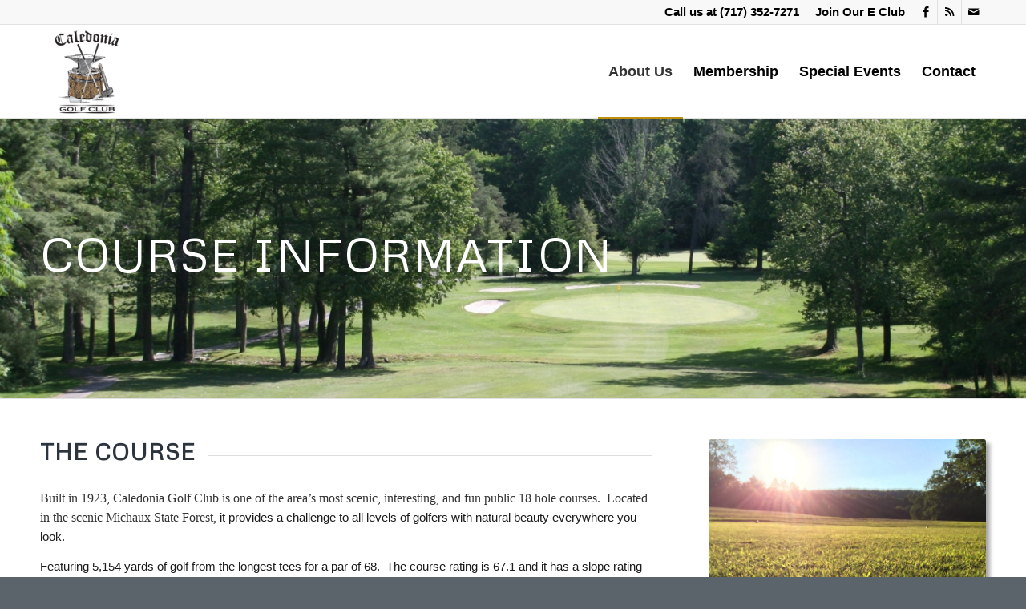

--- FILE ---
content_type: text/html; charset=UTF-8
request_url: https://caledoniagolfclub.com/golf-course/
body_size: 14423
content:
<!DOCTYPE html>
<html lang="en-US" class="html_stretched responsive av-preloader-disabled  html_header_top html_logo_left html_main_nav_header html_menu_right html_large html_header_sticky html_header_shrinking html_header_topbar_active html_mobile_menu_tablet html_header_searchicon_disabled html_content_align_center html_header_unstick_top_disabled html_header_stretch_disabled html_elegant-blog html_av-submenu-hidden html_av-submenu-display-click html_av-overlay-side html_av-overlay-side-classic html_av-submenu-noclone html_entry_id_4251 av-cookies-no-cookie-consent av-no-preview av-default-lightbox html_text_menu_active av-mobile-menu-switch-default">
<head>
<meta charset="UTF-8" />
<meta name="robots" content="index, follow" />


<!-- mobile setting -->
<meta name="viewport" content="width=device-width, initial-scale=1">

<!-- Scripts/CSS and wp_head hook -->
<title>Golf Course &#8211; Caledonia Golf Club</title>
<meta name='robots' content='max-image-preview:large' />
<link rel="alternate" type="application/rss+xml" title="Caledonia Golf Club &raquo; Feed" href="https://caledoniagolfclub.com/feed/" />
<link rel="alternate" type="application/rss+xml" title="Caledonia Golf Club &raquo; Comments Feed" href="https://caledoniagolfclub.com/comments/feed/" />
<link rel="alternate" type="text/calendar" title="Caledonia Golf Club &raquo; iCal Feed" href="https://caledoniagolfclub.com/events/?ical=1" />
<link rel="alternate" title="oEmbed (JSON)" type="application/json+oembed" href="https://caledoniagolfclub.com/wp-json/oembed/1.0/embed?url=https%3A%2F%2Fcaledoniagolfclub.com%2Fgolf-course%2F" />
<link rel="alternate" title="oEmbed (XML)" type="text/xml+oembed" href="https://caledoniagolfclub.com/wp-json/oembed/1.0/embed?url=https%3A%2F%2Fcaledoniagolfclub.com%2Fgolf-course%2F&#038;format=xml" />
		<!-- This site uses the Google Analytics by ExactMetrics plugin v8.11.1 - Using Analytics tracking - https://www.exactmetrics.com/ -->
		<!-- Note: ExactMetrics is not currently configured on this site. The site owner needs to authenticate with Google Analytics in the ExactMetrics settings panel. -->
					<!-- No tracking code set -->
				<!-- / Google Analytics by ExactMetrics -->
		
<!-- google webfont font replacement -->

			<script type='text/javascript'>

				(function() {

					/*	check if webfonts are disabled by user setting via cookie - or user must opt in.	*/
					var html = document.getElementsByTagName('html')[0];
					var cookie_check = html.className.indexOf('av-cookies-needs-opt-in') >= 0 || html.className.indexOf('av-cookies-can-opt-out') >= 0;
					var allow_continue = true;
					var silent_accept_cookie = html.className.indexOf('av-cookies-user-silent-accept') >= 0;

					if( cookie_check && ! silent_accept_cookie )
					{
						if( ! document.cookie.match(/aviaCookieConsent/) || html.className.indexOf('av-cookies-session-refused') >= 0 )
						{
							allow_continue = false;
						}
						else
						{
							if( ! document.cookie.match(/aviaPrivacyRefuseCookiesHideBar/) )
							{
								allow_continue = false;
							}
							else if( ! document.cookie.match(/aviaPrivacyEssentialCookiesEnabled/) )
							{
								allow_continue = false;
							}
							else if( document.cookie.match(/aviaPrivacyGoogleWebfontsDisabled/) )
							{
								allow_continue = false;
							}
						}
					}

					if( allow_continue )
					{
						var f = document.createElement('link');

						f.type 	= 'text/css';
						f.rel 	= 'stylesheet';
						f.href 	= 'https://fonts.googleapis.com/css?family=Metrophobic&display=auto';
						f.id 	= 'avia-google-webfont';

						document.getElementsByTagName('head')[0].appendChild(f);
					}
				})();

			</script>
			<style id='wp-img-auto-sizes-contain-inline-css' type='text/css'>
img:is([sizes=auto i],[sizes^="auto," i]){contain-intrinsic-size:3000px 1500px}
/*# sourceURL=wp-img-auto-sizes-contain-inline-css */
</style>
<link rel='stylesheet' id='avia-grid-css' href='https://caledoniagolfclub.com/wp-content/themes/enfold/css/grid.css?ver=7.1.3' type='text/css' media='all' />
<link rel='stylesheet' id='avia-base-css' href='https://caledoniagolfclub.com/wp-content/themes/enfold/css/base.css?ver=7.1.3' type='text/css' media='all' />
<link rel='stylesheet' id='avia-layout-css' href='https://caledoniagolfclub.com/wp-content/themes/enfold/css/layout.css?ver=7.1.3' type='text/css' media='all' />
<link rel='stylesheet' id='avia-module-audioplayer-css' href='https://caledoniagolfclub.com/wp-content/themes/enfold/config-templatebuilder/avia-shortcodes/audio-player/audio-player.css?ver=7.1.3' type='text/css' media='all' />
<link rel='stylesheet' id='avia-module-blog-css' href='https://caledoniagolfclub.com/wp-content/themes/enfold/config-templatebuilder/avia-shortcodes/blog/blog.css?ver=7.1.3' type='text/css' media='all' />
<link rel='stylesheet' id='avia-module-postslider-css' href='https://caledoniagolfclub.com/wp-content/themes/enfold/config-templatebuilder/avia-shortcodes/postslider/postslider.css?ver=7.1.3' type='text/css' media='all' />
<link rel='stylesheet' id='avia-module-button-css' href='https://caledoniagolfclub.com/wp-content/themes/enfold/config-templatebuilder/avia-shortcodes/buttons/buttons.css?ver=7.1.3' type='text/css' media='all' />
<link rel='stylesheet' id='avia-module-buttonrow-css' href='https://caledoniagolfclub.com/wp-content/themes/enfold/config-templatebuilder/avia-shortcodes/buttonrow/buttonrow.css?ver=7.1.3' type='text/css' media='all' />
<link rel='stylesheet' id='avia-module-button-fullwidth-css' href='https://caledoniagolfclub.com/wp-content/themes/enfold/config-templatebuilder/avia-shortcodes/buttons_fullwidth/buttons_fullwidth.css?ver=7.1.3' type='text/css' media='all' />
<link rel='stylesheet' id='avia-module-catalogue-css' href='https://caledoniagolfclub.com/wp-content/themes/enfold/config-templatebuilder/avia-shortcodes/catalogue/catalogue.css?ver=7.1.3' type='text/css' media='all' />
<link rel='stylesheet' id='avia-module-comments-css' href='https://caledoniagolfclub.com/wp-content/themes/enfold/config-templatebuilder/avia-shortcodes/comments/comments.css?ver=7.1.3' type='text/css' media='all' />
<link rel='stylesheet' id='avia-module-contact-css' href='https://caledoniagolfclub.com/wp-content/themes/enfold/config-templatebuilder/avia-shortcodes/contact/contact.css?ver=7.1.3' type='text/css' media='all' />
<link rel='stylesheet' id='avia-module-slideshow-css' href='https://caledoniagolfclub.com/wp-content/themes/enfold/config-templatebuilder/avia-shortcodes/slideshow/slideshow.css?ver=7.1.3' type='text/css' media='all' />
<link rel='stylesheet' id='avia-module-slideshow-contentpartner-css' href='https://caledoniagolfclub.com/wp-content/themes/enfold/config-templatebuilder/avia-shortcodes/contentslider/contentslider.css?ver=7.1.3' type='text/css' media='all' />
<link rel='stylesheet' id='avia-module-countdown-css' href='https://caledoniagolfclub.com/wp-content/themes/enfold/config-templatebuilder/avia-shortcodes/countdown/countdown.css?ver=7.1.3' type='text/css' media='all' />
<link rel='stylesheet' id='avia-module-dynamic-field-css' href='https://caledoniagolfclub.com/wp-content/themes/enfold/config-templatebuilder/avia-shortcodes/dynamic_field/dynamic_field.css?ver=7.1.3' type='text/css' media='all' />
<link rel='stylesheet' id='avia-module-events-upcoming-css' href='https://caledoniagolfclub.com/wp-content/themes/enfold/config-templatebuilder/avia-shortcodes/events_upcoming/events_upcoming.css?ver=7.1.3' type='text/css' media='all' />
<link rel='stylesheet' id='avia-module-gallery-css' href='https://caledoniagolfclub.com/wp-content/themes/enfold/config-templatebuilder/avia-shortcodes/gallery/gallery.css?ver=7.1.3' type='text/css' media='all' />
<link rel='stylesheet' id='avia-module-gallery-hor-css' href='https://caledoniagolfclub.com/wp-content/themes/enfold/config-templatebuilder/avia-shortcodes/gallery_horizontal/gallery_horizontal.css?ver=7.1.3' type='text/css' media='all' />
<link rel='stylesheet' id='avia-module-maps-css' href='https://caledoniagolfclub.com/wp-content/themes/enfold/config-templatebuilder/avia-shortcodes/google_maps/google_maps.css?ver=7.1.3' type='text/css' media='all' />
<link rel='stylesheet' id='avia-module-gridrow-css' href='https://caledoniagolfclub.com/wp-content/themes/enfold/config-templatebuilder/avia-shortcodes/grid_row/grid_row.css?ver=7.1.3' type='text/css' media='all' />
<link rel='stylesheet' id='avia-module-heading-css' href='https://caledoniagolfclub.com/wp-content/themes/enfold/config-templatebuilder/avia-shortcodes/heading/heading.css?ver=7.1.3' type='text/css' media='all' />
<link rel='stylesheet' id='avia-module-rotator-css' href='https://caledoniagolfclub.com/wp-content/themes/enfold/config-templatebuilder/avia-shortcodes/headline_rotator/headline_rotator.css?ver=7.1.3' type='text/css' media='all' />
<link rel='stylesheet' id='avia-module-hr-css' href='https://caledoniagolfclub.com/wp-content/themes/enfold/config-templatebuilder/avia-shortcodes/hr/hr.css?ver=7.1.3' type='text/css' media='all' />
<link rel='stylesheet' id='avia-module-icon-css' href='https://caledoniagolfclub.com/wp-content/themes/enfold/config-templatebuilder/avia-shortcodes/icon/icon.css?ver=7.1.3' type='text/css' media='all' />
<link rel='stylesheet' id='avia-module-icon-circles-css' href='https://caledoniagolfclub.com/wp-content/themes/enfold/config-templatebuilder/avia-shortcodes/icon_circles/icon_circles.css?ver=7.1.3' type='text/css' media='all' />
<link rel='stylesheet' id='avia-module-iconbox-css' href='https://caledoniagolfclub.com/wp-content/themes/enfold/config-templatebuilder/avia-shortcodes/iconbox/iconbox.css?ver=7.1.3' type='text/css' media='all' />
<link rel='stylesheet' id='avia-module-icongrid-css' href='https://caledoniagolfclub.com/wp-content/themes/enfold/config-templatebuilder/avia-shortcodes/icongrid/icongrid.css?ver=7.1.3' type='text/css' media='all' />
<link rel='stylesheet' id='avia-module-iconlist-css' href='https://caledoniagolfclub.com/wp-content/themes/enfold/config-templatebuilder/avia-shortcodes/iconlist/iconlist.css?ver=7.1.3' type='text/css' media='all' />
<link rel='stylesheet' id='avia-module-image-css' href='https://caledoniagolfclub.com/wp-content/themes/enfold/config-templatebuilder/avia-shortcodes/image/image.css?ver=7.1.3' type='text/css' media='all' />
<link rel='stylesheet' id='avia-module-image-diff-css' href='https://caledoniagolfclub.com/wp-content/themes/enfold/config-templatebuilder/avia-shortcodes/image_diff/image_diff.css?ver=7.1.3' type='text/css' media='all' />
<link rel='stylesheet' id='avia-module-hotspot-css' href='https://caledoniagolfclub.com/wp-content/themes/enfold/config-templatebuilder/avia-shortcodes/image_hotspots/image_hotspots.css?ver=7.1.3' type='text/css' media='all' />
<link rel='stylesheet' id='avia-module-sc-lottie-animation-css' href='https://caledoniagolfclub.com/wp-content/themes/enfold/config-templatebuilder/avia-shortcodes/lottie_animation/lottie_animation.css?ver=7.1.3' type='text/css' media='all' />
<link rel='stylesheet' id='avia-module-magazine-css' href='https://caledoniagolfclub.com/wp-content/themes/enfold/config-templatebuilder/avia-shortcodes/magazine/magazine.css?ver=7.1.3' type='text/css' media='all' />
<link rel='stylesheet' id='avia-module-masonry-css' href='https://caledoniagolfclub.com/wp-content/themes/enfold/config-templatebuilder/avia-shortcodes/masonry_entries/masonry_entries.css?ver=7.1.3' type='text/css' media='all' />
<link rel='stylesheet' id='avia-siteloader-css' href='https://caledoniagolfclub.com/wp-content/themes/enfold/css/avia-snippet-site-preloader.css?ver=7.1.3' type='text/css' media='all' />
<link rel='stylesheet' id='avia-module-menu-css' href='https://caledoniagolfclub.com/wp-content/themes/enfold/config-templatebuilder/avia-shortcodes/menu/menu.css?ver=7.1.3' type='text/css' media='all' />
<link rel='stylesheet' id='avia-module-notification-css' href='https://caledoniagolfclub.com/wp-content/themes/enfold/config-templatebuilder/avia-shortcodes/notification/notification.css?ver=7.1.3' type='text/css' media='all' />
<link rel='stylesheet' id='avia-module-numbers-css' href='https://caledoniagolfclub.com/wp-content/themes/enfold/config-templatebuilder/avia-shortcodes/numbers/numbers.css?ver=7.1.3' type='text/css' media='all' />
<link rel='stylesheet' id='avia-module-portfolio-css' href='https://caledoniagolfclub.com/wp-content/themes/enfold/config-templatebuilder/avia-shortcodes/portfolio/portfolio.css?ver=7.1.3' type='text/css' media='all' />
<link rel='stylesheet' id='avia-module-post-metadata-css' href='https://caledoniagolfclub.com/wp-content/themes/enfold/config-templatebuilder/avia-shortcodes/post_metadata/post_metadata.css?ver=7.1.3' type='text/css' media='all' />
<link rel='stylesheet' id='avia-module-progress-bar-css' href='https://caledoniagolfclub.com/wp-content/themes/enfold/config-templatebuilder/avia-shortcodes/progressbar/progressbar.css?ver=7.1.3' type='text/css' media='all' />
<link rel='stylesheet' id='avia-module-promobox-css' href='https://caledoniagolfclub.com/wp-content/themes/enfold/config-templatebuilder/avia-shortcodes/promobox/promobox.css?ver=7.1.3' type='text/css' media='all' />
<link rel='stylesheet' id='avia-sc-search-css' href='https://caledoniagolfclub.com/wp-content/themes/enfold/config-templatebuilder/avia-shortcodes/search/search.css?ver=7.1.3' type='text/css' media='all' />
<link rel='stylesheet' id='avia-module-slideshow-accordion-css' href='https://caledoniagolfclub.com/wp-content/themes/enfold/config-templatebuilder/avia-shortcodes/slideshow_accordion/slideshow_accordion.css?ver=7.1.3' type='text/css' media='all' />
<link rel='stylesheet' id='avia-module-slideshow-feature-image-css' href='https://caledoniagolfclub.com/wp-content/themes/enfold/config-templatebuilder/avia-shortcodes/slideshow_feature_image/slideshow_feature_image.css?ver=7.1.3' type='text/css' media='all' />
<link rel='stylesheet' id='avia-module-slideshow-fullsize-css' href='https://caledoniagolfclub.com/wp-content/themes/enfold/config-templatebuilder/avia-shortcodes/slideshow_fullsize/slideshow_fullsize.css?ver=7.1.3' type='text/css' media='all' />
<link rel='stylesheet' id='avia-module-slideshow-fullscreen-css' href='https://caledoniagolfclub.com/wp-content/themes/enfold/config-templatebuilder/avia-shortcodes/slideshow_fullscreen/slideshow_fullscreen.css?ver=7.1.3' type='text/css' media='all' />
<link rel='stylesheet' id='avia-module-social-css' href='https://caledoniagolfclub.com/wp-content/themes/enfold/config-templatebuilder/avia-shortcodes/social_share/social_share.css?ver=7.1.3' type='text/css' media='all' />
<link rel='stylesheet' id='avia-module-tabsection-css' href='https://caledoniagolfclub.com/wp-content/themes/enfold/config-templatebuilder/avia-shortcodes/tab_section/tab_section.css?ver=7.1.3' type='text/css' media='all' />
<link rel='stylesheet' id='avia-module-table-css' href='https://caledoniagolfclub.com/wp-content/themes/enfold/config-templatebuilder/avia-shortcodes/table/table.css?ver=7.1.3' type='text/css' media='all' />
<link rel='stylesheet' id='avia-module-tabs-css' href='https://caledoniagolfclub.com/wp-content/themes/enfold/config-templatebuilder/avia-shortcodes/tabs/tabs.css?ver=7.1.3' type='text/css' media='all' />
<link rel='stylesheet' id='avia-module-team-css' href='https://caledoniagolfclub.com/wp-content/themes/enfold/config-templatebuilder/avia-shortcodes/team/team.css?ver=7.1.3' type='text/css' media='all' />
<link rel='stylesheet' id='avia-module-testimonials-css' href='https://caledoniagolfclub.com/wp-content/themes/enfold/config-templatebuilder/avia-shortcodes/testimonials/testimonials.css?ver=7.1.3' type='text/css' media='all' />
<link rel='stylesheet' id='avia-module-timeline-css' href='https://caledoniagolfclub.com/wp-content/themes/enfold/config-templatebuilder/avia-shortcodes/timeline/timeline.css?ver=7.1.3' type='text/css' media='all' />
<link rel='stylesheet' id='avia-module-toggles-css' href='https://caledoniagolfclub.com/wp-content/themes/enfold/config-templatebuilder/avia-shortcodes/toggles/toggles.css?ver=7.1.3' type='text/css' media='all' />
<link rel='stylesheet' id='avia-module-video-css' href='https://caledoniagolfclub.com/wp-content/themes/enfold/config-templatebuilder/avia-shortcodes/video/video.css?ver=7.1.3' type='text/css' media='all' />
<style id='wp-emoji-styles-inline-css' type='text/css'>

	img.wp-smiley, img.emoji {
		display: inline !important;
		border: none !important;
		box-shadow: none !important;
		height: 1em !important;
		width: 1em !important;
		margin: 0 0.07em !important;
		vertical-align: -0.1em !important;
		background: none !important;
		padding: 0 !important;
	}
/*# sourceURL=wp-emoji-styles-inline-css */
</style>
<link rel='stylesheet' id='wp-block-library-css' href='https://caledoniagolfclub.com/wp-includes/css/dist/block-library/style.min.css?ver=9be9d31b242b0c75d94db9e612817ac2' type='text/css' media='all' />
<style id='global-styles-inline-css' type='text/css'>
:root{--wp--preset--aspect-ratio--square: 1;--wp--preset--aspect-ratio--4-3: 4/3;--wp--preset--aspect-ratio--3-4: 3/4;--wp--preset--aspect-ratio--3-2: 3/2;--wp--preset--aspect-ratio--2-3: 2/3;--wp--preset--aspect-ratio--16-9: 16/9;--wp--preset--aspect-ratio--9-16: 9/16;--wp--preset--color--black: #000000;--wp--preset--color--cyan-bluish-gray: #abb8c3;--wp--preset--color--white: #ffffff;--wp--preset--color--pale-pink: #f78da7;--wp--preset--color--vivid-red: #cf2e2e;--wp--preset--color--luminous-vivid-orange: #ff6900;--wp--preset--color--luminous-vivid-amber: #fcb900;--wp--preset--color--light-green-cyan: #7bdcb5;--wp--preset--color--vivid-green-cyan: #00d084;--wp--preset--color--pale-cyan-blue: #8ed1fc;--wp--preset--color--vivid-cyan-blue: #0693e3;--wp--preset--color--vivid-purple: #9b51e0;--wp--preset--color--metallic-red: #b02b2c;--wp--preset--color--maximum-yellow-red: #edae44;--wp--preset--color--yellow-sun: #eeee22;--wp--preset--color--palm-leaf: #83a846;--wp--preset--color--aero: #7bb0e7;--wp--preset--color--old-lavender: #745f7e;--wp--preset--color--steel-teal: #5f8789;--wp--preset--color--raspberry-pink: #d65799;--wp--preset--color--medium-turquoise: #4ecac2;--wp--preset--gradient--vivid-cyan-blue-to-vivid-purple: linear-gradient(135deg,rgb(6,147,227) 0%,rgb(155,81,224) 100%);--wp--preset--gradient--light-green-cyan-to-vivid-green-cyan: linear-gradient(135deg,rgb(122,220,180) 0%,rgb(0,208,130) 100%);--wp--preset--gradient--luminous-vivid-amber-to-luminous-vivid-orange: linear-gradient(135deg,rgb(252,185,0) 0%,rgb(255,105,0) 100%);--wp--preset--gradient--luminous-vivid-orange-to-vivid-red: linear-gradient(135deg,rgb(255,105,0) 0%,rgb(207,46,46) 100%);--wp--preset--gradient--very-light-gray-to-cyan-bluish-gray: linear-gradient(135deg,rgb(238,238,238) 0%,rgb(169,184,195) 100%);--wp--preset--gradient--cool-to-warm-spectrum: linear-gradient(135deg,rgb(74,234,220) 0%,rgb(151,120,209) 20%,rgb(207,42,186) 40%,rgb(238,44,130) 60%,rgb(251,105,98) 80%,rgb(254,248,76) 100%);--wp--preset--gradient--blush-light-purple: linear-gradient(135deg,rgb(255,206,236) 0%,rgb(152,150,240) 100%);--wp--preset--gradient--blush-bordeaux: linear-gradient(135deg,rgb(254,205,165) 0%,rgb(254,45,45) 50%,rgb(107,0,62) 100%);--wp--preset--gradient--luminous-dusk: linear-gradient(135deg,rgb(255,203,112) 0%,rgb(199,81,192) 50%,rgb(65,88,208) 100%);--wp--preset--gradient--pale-ocean: linear-gradient(135deg,rgb(255,245,203) 0%,rgb(182,227,212) 50%,rgb(51,167,181) 100%);--wp--preset--gradient--electric-grass: linear-gradient(135deg,rgb(202,248,128) 0%,rgb(113,206,126) 100%);--wp--preset--gradient--midnight: linear-gradient(135deg,rgb(2,3,129) 0%,rgb(40,116,252) 100%);--wp--preset--font-size--small: 1rem;--wp--preset--font-size--medium: 1.125rem;--wp--preset--font-size--large: 1.75rem;--wp--preset--font-size--x-large: clamp(1.75rem, 3vw, 2.25rem);--wp--preset--spacing--20: 0.44rem;--wp--preset--spacing--30: 0.67rem;--wp--preset--spacing--40: 1rem;--wp--preset--spacing--50: 1.5rem;--wp--preset--spacing--60: 2.25rem;--wp--preset--spacing--70: 3.38rem;--wp--preset--spacing--80: 5.06rem;--wp--preset--shadow--natural: 6px 6px 9px rgba(0, 0, 0, 0.2);--wp--preset--shadow--deep: 12px 12px 50px rgba(0, 0, 0, 0.4);--wp--preset--shadow--sharp: 6px 6px 0px rgba(0, 0, 0, 0.2);--wp--preset--shadow--outlined: 6px 6px 0px -3px rgb(255, 255, 255), 6px 6px rgb(0, 0, 0);--wp--preset--shadow--crisp: 6px 6px 0px rgb(0, 0, 0);}:root { --wp--style--global--content-size: 800px;--wp--style--global--wide-size: 1130px; }:where(body) { margin: 0; }.wp-site-blocks > .alignleft { float: left; margin-right: 2em; }.wp-site-blocks > .alignright { float: right; margin-left: 2em; }.wp-site-blocks > .aligncenter { justify-content: center; margin-left: auto; margin-right: auto; }:where(.is-layout-flex){gap: 0.5em;}:where(.is-layout-grid){gap: 0.5em;}.is-layout-flow > .alignleft{float: left;margin-inline-start: 0;margin-inline-end: 2em;}.is-layout-flow > .alignright{float: right;margin-inline-start: 2em;margin-inline-end: 0;}.is-layout-flow > .aligncenter{margin-left: auto !important;margin-right: auto !important;}.is-layout-constrained > .alignleft{float: left;margin-inline-start: 0;margin-inline-end: 2em;}.is-layout-constrained > .alignright{float: right;margin-inline-start: 2em;margin-inline-end: 0;}.is-layout-constrained > .aligncenter{margin-left: auto !important;margin-right: auto !important;}.is-layout-constrained > :where(:not(.alignleft):not(.alignright):not(.alignfull)){max-width: var(--wp--style--global--content-size);margin-left: auto !important;margin-right: auto !important;}.is-layout-constrained > .alignwide{max-width: var(--wp--style--global--wide-size);}body .is-layout-flex{display: flex;}.is-layout-flex{flex-wrap: wrap;align-items: center;}.is-layout-flex > :is(*, div){margin: 0;}body .is-layout-grid{display: grid;}.is-layout-grid > :is(*, div){margin: 0;}body{padding-top: 0px;padding-right: 0px;padding-bottom: 0px;padding-left: 0px;}a:where(:not(.wp-element-button)){text-decoration: underline;}:root :where(.wp-element-button, .wp-block-button__link){background-color: #32373c;border-width: 0;color: #fff;font-family: inherit;font-size: inherit;font-style: inherit;font-weight: inherit;letter-spacing: inherit;line-height: inherit;padding-top: calc(0.667em + 2px);padding-right: calc(1.333em + 2px);padding-bottom: calc(0.667em + 2px);padding-left: calc(1.333em + 2px);text-decoration: none;text-transform: inherit;}.has-black-color{color: var(--wp--preset--color--black) !important;}.has-cyan-bluish-gray-color{color: var(--wp--preset--color--cyan-bluish-gray) !important;}.has-white-color{color: var(--wp--preset--color--white) !important;}.has-pale-pink-color{color: var(--wp--preset--color--pale-pink) !important;}.has-vivid-red-color{color: var(--wp--preset--color--vivid-red) !important;}.has-luminous-vivid-orange-color{color: var(--wp--preset--color--luminous-vivid-orange) !important;}.has-luminous-vivid-amber-color{color: var(--wp--preset--color--luminous-vivid-amber) !important;}.has-light-green-cyan-color{color: var(--wp--preset--color--light-green-cyan) !important;}.has-vivid-green-cyan-color{color: var(--wp--preset--color--vivid-green-cyan) !important;}.has-pale-cyan-blue-color{color: var(--wp--preset--color--pale-cyan-blue) !important;}.has-vivid-cyan-blue-color{color: var(--wp--preset--color--vivid-cyan-blue) !important;}.has-vivid-purple-color{color: var(--wp--preset--color--vivid-purple) !important;}.has-metallic-red-color{color: var(--wp--preset--color--metallic-red) !important;}.has-maximum-yellow-red-color{color: var(--wp--preset--color--maximum-yellow-red) !important;}.has-yellow-sun-color{color: var(--wp--preset--color--yellow-sun) !important;}.has-palm-leaf-color{color: var(--wp--preset--color--palm-leaf) !important;}.has-aero-color{color: var(--wp--preset--color--aero) !important;}.has-old-lavender-color{color: var(--wp--preset--color--old-lavender) !important;}.has-steel-teal-color{color: var(--wp--preset--color--steel-teal) !important;}.has-raspberry-pink-color{color: var(--wp--preset--color--raspberry-pink) !important;}.has-medium-turquoise-color{color: var(--wp--preset--color--medium-turquoise) !important;}.has-black-background-color{background-color: var(--wp--preset--color--black) !important;}.has-cyan-bluish-gray-background-color{background-color: var(--wp--preset--color--cyan-bluish-gray) !important;}.has-white-background-color{background-color: var(--wp--preset--color--white) !important;}.has-pale-pink-background-color{background-color: var(--wp--preset--color--pale-pink) !important;}.has-vivid-red-background-color{background-color: var(--wp--preset--color--vivid-red) !important;}.has-luminous-vivid-orange-background-color{background-color: var(--wp--preset--color--luminous-vivid-orange) !important;}.has-luminous-vivid-amber-background-color{background-color: var(--wp--preset--color--luminous-vivid-amber) !important;}.has-light-green-cyan-background-color{background-color: var(--wp--preset--color--light-green-cyan) !important;}.has-vivid-green-cyan-background-color{background-color: var(--wp--preset--color--vivid-green-cyan) !important;}.has-pale-cyan-blue-background-color{background-color: var(--wp--preset--color--pale-cyan-blue) !important;}.has-vivid-cyan-blue-background-color{background-color: var(--wp--preset--color--vivid-cyan-blue) !important;}.has-vivid-purple-background-color{background-color: var(--wp--preset--color--vivid-purple) !important;}.has-metallic-red-background-color{background-color: var(--wp--preset--color--metallic-red) !important;}.has-maximum-yellow-red-background-color{background-color: var(--wp--preset--color--maximum-yellow-red) !important;}.has-yellow-sun-background-color{background-color: var(--wp--preset--color--yellow-sun) !important;}.has-palm-leaf-background-color{background-color: var(--wp--preset--color--palm-leaf) !important;}.has-aero-background-color{background-color: var(--wp--preset--color--aero) !important;}.has-old-lavender-background-color{background-color: var(--wp--preset--color--old-lavender) !important;}.has-steel-teal-background-color{background-color: var(--wp--preset--color--steel-teal) !important;}.has-raspberry-pink-background-color{background-color: var(--wp--preset--color--raspberry-pink) !important;}.has-medium-turquoise-background-color{background-color: var(--wp--preset--color--medium-turquoise) !important;}.has-black-border-color{border-color: var(--wp--preset--color--black) !important;}.has-cyan-bluish-gray-border-color{border-color: var(--wp--preset--color--cyan-bluish-gray) !important;}.has-white-border-color{border-color: var(--wp--preset--color--white) !important;}.has-pale-pink-border-color{border-color: var(--wp--preset--color--pale-pink) !important;}.has-vivid-red-border-color{border-color: var(--wp--preset--color--vivid-red) !important;}.has-luminous-vivid-orange-border-color{border-color: var(--wp--preset--color--luminous-vivid-orange) !important;}.has-luminous-vivid-amber-border-color{border-color: var(--wp--preset--color--luminous-vivid-amber) !important;}.has-light-green-cyan-border-color{border-color: var(--wp--preset--color--light-green-cyan) !important;}.has-vivid-green-cyan-border-color{border-color: var(--wp--preset--color--vivid-green-cyan) !important;}.has-pale-cyan-blue-border-color{border-color: var(--wp--preset--color--pale-cyan-blue) !important;}.has-vivid-cyan-blue-border-color{border-color: var(--wp--preset--color--vivid-cyan-blue) !important;}.has-vivid-purple-border-color{border-color: var(--wp--preset--color--vivid-purple) !important;}.has-metallic-red-border-color{border-color: var(--wp--preset--color--metallic-red) !important;}.has-maximum-yellow-red-border-color{border-color: var(--wp--preset--color--maximum-yellow-red) !important;}.has-yellow-sun-border-color{border-color: var(--wp--preset--color--yellow-sun) !important;}.has-palm-leaf-border-color{border-color: var(--wp--preset--color--palm-leaf) !important;}.has-aero-border-color{border-color: var(--wp--preset--color--aero) !important;}.has-old-lavender-border-color{border-color: var(--wp--preset--color--old-lavender) !important;}.has-steel-teal-border-color{border-color: var(--wp--preset--color--steel-teal) !important;}.has-raspberry-pink-border-color{border-color: var(--wp--preset--color--raspberry-pink) !important;}.has-medium-turquoise-border-color{border-color: var(--wp--preset--color--medium-turquoise) !important;}.has-vivid-cyan-blue-to-vivid-purple-gradient-background{background: var(--wp--preset--gradient--vivid-cyan-blue-to-vivid-purple) !important;}.has-light-green-cyan-to-vivid-green-cyan-gradient-background{background: var(--wp--preset--gradient--light-green-cyan-to-vivid-green-cyan) !important;}.has-luminous-vivid-amber-to-luminous-vivid-orange-gradient-background{background: var(--wp--preset--gradient--luminous-vivid-amber-to-luminous-vivid-orange) !important;}.has-luminous-vivid-orange-to-vivid-red-gradient-background{background: var(--wp--preset--gradient--luminous-vivid-orange-to-vivid-red) !important;}.has-very-light-gray-to-cyan-bluish-gray-gradient-background{background: var(--wp--preset--gradient--very-light-gray-to-cyan-bluish-gray) !important;}.has-cool-to-warm-spectrum-gradient-background{background: var(--wp--preset--gradient--cool-to-warm-spectrum) !important;}.has-blush-light-purple-gradient-background{background: var(--wp--preset--gradient--blush-light-purple) !important;}.has-blush-bordeaux-gradient-background{background: var(--wp--preset--gradient--blush-bordeaux) !important;}.has-luminous-dusk-gradient-background{background: var(--wp--preset--gradient--luminous-dusk) !important;}.has-pale-ocean-gradient-background{background: var(--wp--preset--gradient--pale-ocean) !important;}.has-electric-grass-gradient-background{background: var(--wp--preset--gradient--electric-grass) !important;}.has-midnight-gradient-background{background: var(--wp--preset--gradient--midnight) !important;}.has-small-font-size{font-size: var(--wp--preset--font-size--small) !important;}.has-medium-font-size{font-size: var(--wp--preset--font-size--medium) !important;}.has-large-font-size{font-size: var(--wp--preset--font-size--large) !important;}.has-x-large-font-size{font-size: var(--wp--preset--font-size--x-large) !important;}
/*# sourceURL=global-styles-inline-css */
</style>

<link rel='stylesheet' id='avia-scs-css' href='https://caledoniagolfclub.com/wp-content/themes/enfold/css/shortcodes.css?ver=7.1.3' type='text/css' media='all' />
<link rel='stylesheet' id='avia-fold-unfold-css' href='https://caledoniagolfclub.com/wp-content/themes/enfold/css/avia-snippet-fold-unfold.css?ver=7.1.3' type='text/css' media='all' />
<link rel='stylesheet' id='avia-popup-css-css' href='https://caledoniagolfclub.com/wp-content/themes/enfold/js/aviapopup/magnific-popup.min.css?ver=7.1.3' type='text/css' media='screen' />
<link rel='stylesheet' id='avia-lightbox-css' href='https://caledoniagolfclub.com/wp-content/themes/enfold/css/avia-snippet-lightbox.css?ver=7.1.3' type='text/css' media='screen' />
<link rel='stylesheet' id='avia-widget-css-css' href='https://caledoniagolfclub.com/wp-content/themes/enfold/css/avia-snippet-widget.css?ver=7.1.3' type='text/css' media='screen' />
<link rel='stylesheet' id='avia-dynamic-css' href='https://caledoniagolfclub.com/wp-content/uploads/dynamic_avia/enfold_child.css?ver=6972ac9bb3e3b' type='text/css' media='all' />
<link rel='stylesheet' id='avia-custom-css' href='https://caledoniagolfclub.com/wp-content/themes/enfold/css/custom.css?ver=7.1.3' type='text/css' media='all' />
<link rel='stylesheet' id='avia-style-css' href='https://caledoniagolfclub.com/wp-content/themes/enfold-child/style.css?ver=7.1.3' type='text/css' media='all' />
<link rel='stylesheet' id='avia-events-cal-css' href='https://caledoniagolfclub.com/wp-content/themes/enfold/config-events-calendar/event-mod.css?ver=7.1.3' type='text/css' media='all' />
<link rel='stylesheet' id='avia-gravity-css' href='https://caledoniagolfclub.com/wp-content/themes/enfold/config-gravityforms/gravity-mod.css?ver=7.1.3' type='text/css' media='screen' />
<link rel='stylesheet' id='avia-single-post-4251-css' href='https://caledoniagolfclub.com/wp-content/uploads/dynamic_avia/avia_posts_css/post-4251.css?ver=ver-1769126476' type='text/css' media='all' />
<script type="text/javascript" src="https://caledoniagolfclub.com/wp-includes/js/jquery/jquery.min.js?ver=3.7.1" id="jquery-core-js"></script>
<script type="text/javascript" src="https://caledoniagolfclub.com/wp-includes/js/jquery/jquery-migrate.min.js?ver=3.4.1" id="jquery-migrate-js"></script>
<script type="text/javascript" src="https://caledoniagolfclub.com/wp-content/themes/enfold/js/avia-js.js?ver=7.1.3" id="avia-js-js"></script>
<script type="text/javascript" src="https://caledoniagolfclub.com/wp-content/themes/enfold/js/avia-compat.js?ver=7.1.3" id="avia-compat-js"></script>
<link rel="https://api.w.org/" href="https://caledoniagolfclub.com/wp-json/" /><link rel="alternate" title="JSON" type="application/json" href="https://caledoniagolfclub.com/wp-json/wp/v2/pages/4251" /><link rel="EditURI" type="application/rsd+xml" title="RSD" href="https://caledoniagolfclub.com/xmlrpc.php?rsd" />

<link rel="canonical" href="https://caledoniagolfclub.com/golf-course/" />
<link rel='shortlink' href='https://caledoniagolfclub.com/?p=4251' />
<meta name="tec-api-version" content="v1"><meta name="tec-api-origin" content="https://caledoniagolfclub.com"><link rel="alternate" href="https://caledoniagolfclub.com/wp-json/tribe/events/v1/" />
<link rel="icon" href="https://caledoniagolfclub.com/wp-content/uploads/2019/04/cal-logo-80x80.png" type="image/png">
<!--[if lt IE 9]><script src="https://caledoniagolfclub.com/wp-content/themes/enfold/js/html5shiv.js"></script><![endif]--><link rel="profile" href="https://gmpg.org/xfn/11" />
<link rel="alternate" type="application/rss+xml" title="Caledonia Golf Club RSS2 Feed" href="https://caledoniagolfclub.com/feed/" />
<link rel="pingback" href="https://caledoniagolfclub.com/xmlrpc.php" />
<!-- There is no amphtml version available for this URL. --><style type="text/css">
		@font-face {font-family: 'entypo-fontello-enfold'; font-weight: normal; font-style: normal; font-display: auto;
		src: url('https://caledoniagolfclub.com/wp-content/themes/enfold/config-templatebuilder/avia-template-builder/assets/fonts/entypo-fontello-enfold/entypo-fontello-enfold.woff2') format('woff2'),
		url('https://caledoniagolfclub.com/wp-content/themes/enfold/config-templatebuilder/avia-template-builder/assets/fonts/entypo-fontello-enfold/entypo-fontello-enfold.woff') format('woff'),
		url('https://caledoniagolfclub.com/wp-content/themes/enfold/config-templatebuilder/avia-template-builder/assets/fonts/entypo-fontello-enfold/entypo-fontello-enfold.ttf') format('truetype'),
		url('https://caledoniagolfclub.com/wp-content/themes/enfold/config-templatebuilder/avia-template-builder/assets/fonts/entypo-fontello-enfold/entypo-fontello-enfold.svg#entypo-fontello-enfold') format('svg'),
		url('https://caledoniagolfclub.com/wp-content/themes/enfold/config-templatebuilder/avia-template-builder/assets/fonts/entypo-fontello-enfold/entypo-fontello-enfold.eot'),
		url('https://caledoniagolfclub.com/wp-content/themes/enfold/config-templatebuilder/avia-template-builder/assets/fonts/entypo-fontello-enfold/entypo-fontello-enfold.eot?#iefix') format('embedded-opentype');
		}

		#top .avia-font-entypo-fontello-enfold, body .avia-font-entypo-fontello-enfold, html body [data-av_iconfont='entypo-fontello-enfold']:before{ font-family: 'entypo-fontello-enfold'; }
		
		@font-face {font-family: 'entypo-fontello'; font-weight: normal; font-style: normal; font-display: auto;
		src: url('https://caledoniagolfclub.com/wp-content/themes/enfold/config-templatebuilder/avia-template-builder/assets/fonts/entypo-fontello/entypo-fontello.woff2') format('woff2'),
		url('https://caledoniagolfclub.com/wp-content/themes/enfold/config-templatebuilder/avia-template-builder/assets/fonts/entypo-fontello/entypo-fontello.woff') format('woff'),
		url('https://caledoniagolfclub.com/wp-content/themes/enfold/config-templatebuilder/avia-template-builder/assets/fonts/entypo-fontello/entypo-fontello.ttf') format('truetype'),
		url('https://caledoniagolfclub.com/wp-content/themes/enfold/config-templatebuilder/avia-template-builder/assets/fonts/entypo-fontello/entypo-fontello.svg#entypo-fontello') format('svg'),
		url('https://caledoniagolfclub.com/wp-content/themes/enfold/config-templatebuilder/avia-template-builder/assets/fonts/entypo-fontello/entypo-fontello.eot'),
		url('https://caledoniagolfclub.com/wp-content/themes/enfold/config-templatebuilder/avia-template-builder/assets/fonts/entypo-fontello/entypo-fontello.eot?#iefix') format('embedded-opentype');
		}

		#top .avia-font-entypo-fontello, body .avia-font-entypo-fontello, html body [data-av_iconfont='entypo-fontello']:before{ font-family: 'entypo-fontello'; }
		</style>

<!--
Debugging Info for Theme support: 

Theme: Enfold
Version: 7.1.3
Installed: enfold
AviaFramework Version: 5.6
AviaBuilder Version: 6.0
aviaElementManager Version: 1.0.1
- - - - - - - - - - -
ChildTheme: Enfold Child
ChildTheme Version: 1.0
ChildTheme Installed: enfold

- - - - - - - - - - -
ML:256-PU:45-PLA:13
WP:6.9
Compress: CSS:disabled - JS:disabled
Updates: disabled
PLAu:11
-->
</head>

<body id="top" class="wp-singular page-template-default page page-id-4251 wp-theme-enfold wp-child-theme-enfold-child stretched rtl_columns av-curtain-numeric metrophobic helvetica neue-websave helvetica_neue tribe-no-js post-type-page avia-responsive-images-support" itemscope="itemscope" itemtype="https://schema.org/WebPage" >

	
	<div id='wrap_all'>

	
<header id='header' class='all_colors header_color light_bg_color  av_header_top av_logo_left av_main_nav_header av_menu_right av_large av_header_sticky av_header_shrinking av_header_stretch_disabled av_mobile_menu_tablet av_header_searchicon_disabled av_header_unstick_top_disabled av_bottom_nav_disabled  av_header_border_disabled'  data-av_shrink_factor='50' role="banner" itemscope="itemscope" itemtype="https://schema.org/WPHeader" >

		<div id='header_meta' class='container_wrap container_wrap_meta  av_icon_active_right av_extra_header_active av_secondary_right av_phone_active_right av_entry_id_4251'>

			      <div class='container'>
			      <ul class='noLightbox social_bookmarks icon_count_3'><li class='social_bookmarks_facebook av-social-link-facebook social_icon_1 avia_social_iconfont'><a  target="_blank" aria-label="Link to Facebook" href='https://www.facebook.com/behindthegreensatcaledonia/' data-av_icon='' data-av_iconfont='entypo-fontello' title="Link to Facebook" desc="Link to Facebook" title='Link to Facebook'><span class='avia_hidden_link_text'>Link to Facebook</span></a></li><li class='social_bookmarks_rss av-social-link-rss social_icon_2 avia_social_iconfont'><a  aria-label="Link to Rss  this site" href='https://caledoniagolfclub.com/feed/' data-av_icon='' data-av_iconfont='entypo-fontello' title="Link to Rss  this site" desc="Link to Rss  this site" title='Link to Rss  this site'><span class='avia_hidden_link_text'>Link to Rss  this site</span></a></li><li class='social_bookmarks_mail av-social-link-mail social_icon_3 avia_social_iconfont'><a  aria-label="Link to Mail" href='/contact-us' data-av_icon='' data-av_iconfont='entypo-fontello' title="Link to Mail" desc="Link to Mail" title='Link to Mail'><span class='avia_hidden_link_text'>Link to Mail</span></a></li></ul><nav class='sub_menu'  role="navigation" itemscope="itemscope" itemtype="https://schema.org/SiteNavigationElement" ><ul role="menu" class="menu" id="avia2-menu"><li role="menuitem" id="menu-item-3874" class="menu-item menu-item-type-post_type menu-item-object-page menu-item-3874"><a href="https://caledoniagolfclub.com/join-e-club/">Join Our E Club</a></li>
</ul></nav><div class='phone-info with_nav'><div>Call us at <a href="tel:1-717-352-7271">(717) 352-7271</a></div></div>			      </div>
		</div>

		<div  id='header_main' class='container_wrap container_wrap_logo'>

        <div class='container av-logo-container'><div class='inner-container'><span class='logo avia-standard-logo'><a href='https://caledoniagolfclub.com/' class='' aria-label='Caledonia Golf Club' ><img src="https://caledoniagolfclub.com/wp-content/uploads/2019/04/cal-logo-298x300.png" height="100" width="300" alt='Caledonia Golf Club' title='' /></a></span><nav class='main_menu' data-selectname='Select a page'  role="navigation" itemscope="itemscope" itemtype="https://schema.org/SiteNavigationElement" ><div class="avia-menu av-main-nav-wrap"><ul role="menu" class="menu av-main-nav" id="avia-menu"><li role="menuitem" id="menu-item-4387" class="menu-item menu-item-type-custom menu-item-object-custom current-menu-ancestor current-menu-parent menu-item-has-children menu-item-top-level menu-item-top-level-1"><a href="#" itemprop="url" tabindex="0"><span class="avia-bullet"></span><span class="avia-menu-text">About Us</span><span class="avia-menu-fx"><span class="avia-arrow-wrap"><span class="avia-arrow"></span></span></span></a>


<ul class="sub-menu">
	<li role="menuitem" id="menu-item-4254" class="menu-item menu-item-type-post_type menu-item-object-page current-menu-item page_item page-item-4251 current_page_item"><a href="https://caledoniagolfclub.com/golf-course/" itemprop="url" tabindex="0"><span class="avia-bullet"></span><span class="avia-menu-text">Course Info</span></a></li>
	<li role="menuitem" id="menu-item-4173" class="menu-item menu-item-type-post_type menu-item-object-page"><a href="https://caledoniagolfclub.com/rates/" itemprop="url" tabindex="0"><span class="avia-bullet"></span><span class="avia-menu-text">Rates</span></a></li>
	<li role="menuitem" id="menu-item-4255" class="menu-item menu-item-type-post_type menu-item-object-page"><a href="https://caledoniagolfclub.com/student-golf-programs/" itemprop="url" tabindex="0"><span class="avia-bullet"></span><span class="avia-menu-text">Student Golf Programs</span></a></li>
</ul>
</li>
<li role="menuitem" id="menu-item-4272" class="menu-item menu-item-type-post_type menu-item-object-page menu-item-top-level menu-item-top-level-2"><a href="https://caledoniagolfclub.com/golf-membership/" itemprop="url" tabindex="0"><span class="avia-bullet"></span><span class="avia-menu-text">Membership</span><span class="avia-menu-fx"><span class="avia-arrow-wrap"><span class="avia-arrow"></span></span></span></a></li>
<li role="menuitem" id="menu-item-4389" class="menu-item menu-item-type-post_type menu-item-object-page menu-item-mega-parent  menu-item-top-level menu-item-top-level-3"><a href="https://caledoniagolfclub.com/special-events/" itemprop="url" tabindex="0"><span class="avia-bullet"></span><span class="avia-menu-text">Special Events</span><span class="avia-menu-fx"><span class="avia-arrow-wrap"><span class="avia-arrow"></span></span></span></a></li>
<li role="menuitem" id="menu-item-3300" class="menu-item menu-item-type-post_type menu-item-object-page menu-item-top-level menu-item-top-level-4"><a href="https://caledoniagolfclub.com/contact-us/" itemprop="url" tabindex="0"><span class="avia-bullet"></span><span class="avia-menu-text">Contact</span><span class="avia-menu-fx"><span class="avia-arrow-wrap"><span class="avia-arrow"></span></span></span></a></li>
<li class="av-burger-menu-main menu-item-avia-special " role="menuitem">
	        			<a href="#" aria-label="Menu" aria-hidden="false">
							<span class="av-hamburger av-hamburger--spin av-js-hamburger">
								<span class="av-hamburger-box">
						          <span class="av-hamburger-inner"></span>
						          <strong>Menu</strong>
								</span>
							</span>
							<span class="avia_hidden_link_text">Menu</span>
						</a>
	        		   </li></ul></div></nav></div> </div> 
		<!-- end container_wrap-->
		</div>
<div class="header_bg"></div>
<!-- end header -->
</header>

	<div id='main' class='all_colors' data-scroll-offset='116'>

	<div id='av_section_1'  class='avia-section av-jz9tv5k5-b5ee2d2d865c11e164e28a565d07de56 main_color avia-section-default avia-no-border-styling  avia-builder-el-0  el_before_av_two_third  avia-builder-el-first  avia-bg-style-scroll av-minimum-height av-minimum-height-custom av-height-custom  container_wrap fullsize'  data-section-bg-repeat='no-repeat' data-av_minimum_height_px='350'><div class='container av-section-cont-open' style='height:350px'><main  role="main" itemprop="mainContentOfPage"  class='template-page content  av-content-full alpha units'><div class='post-entry post-entry-type-page post-entry-4251'><div class='entry-content-wrapper clearfix'>
<div  class='av-special-heading av-jz9tvrbg-2170cc266eff45fec2b5ac505ae7de4e av-special-heading-h1 custom-color-heading blockquote modern-quote  avia-builder-el-1  avia-builder-el-no-sibling  av-inherit-size'><h1 class='av-special-heading-tag '  itemprop="headline"  >Course Information</h1><div class="special-heading-border"><div class="special-heading-inner-border"></div></div></div>
</div></div></main><!-- close content main element --></div></div><div id='after_section_1'  class='main_color av_default_container_wrap container_wrap fullsize'  ><div class='container av-section-cont-open' ><div class='template-page content  av-content-full alpha units'><div class='post-entry post-entry-type-page post-entry-4251'><div class='entry-content-wrapper clearfix'>
<div  class='flex_column av-14krbpn-f391d4078e6f4bc16d1793f44aa20ba6 av_two_third  avia-builder-el-2  el_after_av_section  el_before_av_one_third  avia-builder-el-first  first flex_column_div av-zero-column-padding  '     ><div  class='av-special-heading av-1ubs2j-bcf84dc99ac9c85a76185e4627bd9188 av-special-heading-h2  avia-builder-el-3  el_before_av_textblock  avia-builder-el-first '><h2 class='av-special-heading-tag '  itemprop="headline"  >The Course</h2><div class="special-heading-border"><div class="special-heading-inner-border"></div></div></div>
<section  class='av_textblock_section av-11p9bwr-e43f1ab662853bd72890ab40cdaf3769 '   itemscope="itemscope" itemtype="https://schema.org/CreativeWork" ><div class='avia_textblock'  itemprop="text" ><p><span style="display: inline !important; float: none; background-color: #ffffff; color: #333333; cursor: text; font-family: Georgia,'Times New Roman','Bitstream Charter',Times,serif; font-size: 16px; font-style: normal; font-variant: normal; font-weight: 400; letter-spacing: normal; orphans: 2; text-align: left; text-decoration: none; text-indent: 0px; text-transform: none; -webkit-text-stroke-width: 0px; white-space: normal; word-spacing: 0px;">Built in 1923, Caledonia Golf Club is one of the area’s most scenic, interesting, and fun public 18 hole courses.  Located in the scenic Michaux State Forest, </span><span class="s1">it provides a challenge to all levels of golfers with natural beauty everywhere you look. </span></p>
<p>Featuring 5,154 yards of golf from the longest tees for a par of 68.  The course rating is 67.1 and it has a slope rating of 118.</p>
<p>This past year we have taken strides to open up the course and improve playability.  Come out and see the changes!  Our rates continue to be a great value and we offer the following  pricing specials and programs:</p>
<ul>
<li>Low Mid Day Rates</li>
<li>Daily Specials for Seniors, Veterans, First Responders, and Students</li>
<li>New Membership Programs for Organizations and Students</li>
<li>Super Twilight – After 5PM walk all you can for $9</li>
<li>Free Club Rentals</li>
</ul>
<p>We will also offer Night Golf as a fun team building activity for organizations and will continue to host events throughout the season!  Please check our Events tab for more details.</p>
</div></section></div>
<div  class='flex_column av-zwivaz-8ba53afbc8b0ef995c9422f45a8af219 av_one_third  avia-builder-el-5  el_after_av_two_third  el_before_av_hr  flex_column_div av-zero-column-padding  '     ><div  class='avia-image-container av-juvcngmd-a62f2b6daa9bb642839797bd8ff1c581 av-styling- avia-align-center  avia-builder-el-6  avia-builder-el-no-sibling  image-shadow'   itemprop="image" itemscope="itemscope" itemtype="https://schema.org/ImageObject" ><div class="avia-image-container-inner"><div class="avia-image-overlay-wrap"><img decoding="async" fetchpriority="high" class='wp-image-4574 avia-img-lazy-loading-not-4574 avia_image ' src="https://caledoniagolfclub.com/wp-content/uploads/2019/04/caledonia-18-1.jpg" alt='' title='caledonia-18-1'  height="960" width="720"  itemprop="thumbnailUrl" srcset="https://caledoniagolfclub.com/wp-content/uploads/2019/04/caledonia-18-1.jpg 720w, https://caledoniagolfclub.com/wp-content/uploads/2019/04/caledonia-18-1-450x600.jpg 450w, https://caledoniagolfclub.com/wp-content/uploads/2019/04/caledonia-18-1-225x300.jpg 225w, https://caledoniagolfclub.com/wp-content/uploads/2019/04/caledonia-18-1-529x705.jpg 529w" sizes="(max-width: 720px) 100vw, 720px" /></div></div></div></div>
<div  class='hr av-juvdbwqq-c8615a3eca5f8e3d47cd7fa327086b17 hr-custom  avia-builder-el-7  el_after_av_one_third  el_before_av_three_fifth  hr-center hr-icon-yes'><span class='hr-inner inner-border-av-border-thin'><span class="hr-inner-style"></span></span><span class='av-seperator-icon avia-iconfont avia-font-entypo-fontello' data-av_icon='' data-av_iconfont='entypo-fontello' ></span><span class='hr-inner inner-border-av-border-thin'><span class="hr-inner-style"></span></span></div>
<div  class='flex_column av-gcd2pn-26bd7ffa406ed3aa9cfb14a28dc1bc8b av_three_fifth  avia-builder-el-8  el_after_av_hr  el_before_av_two_fifth  first flex_column_div av-zero-column-padding  '     ><div  class='av-special-heading av-2voqa3-285de88922639d0f524367189fbd20fc av-special-heading-h2  avia-builder-el-9  el_before_av_textblock  avia-builder-el-first '><h2 class='av-special-heading-tag '  itemprop="headline"  >Leagues</h2><div class="special-heading-border"><div class="special-heading-inner-border"></div></div></div>
<section  class='av_textblock_section av-1blp3f-67902e1c4a7549d4599090f38ce7a0e8 '   itemscope="itemscope" itemtype="https://schema.org/CreativeWork" ><div class='avia_textblock'  itemprop="text" ><p>Caledonia Golf Club has league play scheduled on Monday, Tuesday, and Wednesday evenings in 2020.  The Monday and Tuesday leagues are open to the public and we are currently accepting Teams.</p>
<p>Interested players or teams can call the pro shop at <a href="tel:1-717-352-7271">(717) 352-7271</a> with questions or to sign up.</p>
</div></section></div>
<div  class='flex_column av-gcd2pn-1961a222a9c4877c2e278530f0dc2cfd av_two_fifth  avia-builder-el-11  el_after_av_three_fifth  el_before_av_hr  flex_column_div av-zero-column-padding  '     ><div  class='av-special-heading av-juvcsz4d-6a7e5a49248ba076638157157cb86293 av-special-heading-h2  avia-builder-el-12  el_before_av_textblock  avia-builder-el-first '><h2 class='av-special-heading-tag '  itemprop="headline"  >Meet The Staff</h2><div class="special-heading-border"><div class="special-heading-inner-border"></div></div></div>
<section  class='av_textblock_section av-1blp3f-67902e1c4a7549d4599090f38ce7a0e8 '   itemscope="itemscope" itemtype="https://schema.org/CreativeWork" ><div class='avia_textblock'  itemprop="text" ><p>Andy Grove is our Golf Course Superintendent.  He is a 2nd generation superintendent from Waynesboro.   A 2001 Graduate of the Rutgers University Golf Turf Management program, Andy enjoys his time on the course both working and playing.  Besides Caledonia Andy has worked at Hershey CC, Gettysburg CC, Oakmont Green Golf Club, and Chambersburg CC.  He is always open for your comments and input on what you would like to see happen on the course.</p>
</div></section></div>
<div  class='hr av-juvdbwqq-c8615a3eca5f8e3d47cd7fa327086b17 hr-custom  avia-builder-el-14  el_after_av_two_fifth  el_before_av_one_fifth  hr-center hr-icon-yes'><span class='hr-inner inner-border-av-border-thin'><span class="hr-inner-style"></span></span><span class='av-seperator-icon avia-iconfont avia-font-entypo-fontello' data-av_icon='' data-av_iconfont='entypo-fontello' ></span><span class='hr-inner inner-border-av-border-thin'><span class="hr-inner-style"></span></span></div>
<div  class='flex_column av-896lvv-bd4db1202cc467cae809e2db01b62d6b av_one_fifth  avia-builder-el-15  el_after_av_hr  el_before_av_three_fifth  first flex_column_div av-zero-column-padding  '     ></div>
<div  class='flex_column av-5adnob-a8a1b4555334e4fe9e90d4cfe1d80430 av_three_fifth  avia-builder-el-16  el_after_av_one_fifth  el_before_av_one_fifth  flex_column_div av-zero-column-padding  '     ><div  class='avia-gallery av-4fm6uj-b971351444fdd1548d69abe99443ee5e avia_animate_when_visible  avia-builder-el-17  avia-builder-el-no-sibling  deactivate_avia_lazyload avia-gallery-animate avia-gallery-1'  itemprop="image" itemscope="itemscope" itemtype="https://schema.org/ImageObject" ><meta itemprop="contentURL" content="https://caledoniagolfclub.com/golf-course/"><div class='avia-gallery-thumb'><a href="https://caledoniagolfclub.com/wp-content/uploads/2019/04/cal-pic-1030x687.jpg" data-srcset="https://caledoniagolfclub.com/wp-content/uploads/2019/04/cal-pic-1030x687.jpg 1030w, https://caledoniagolfclub.com/wp-content/uploads/2019/04/cal-pic-450x300.jpg 450w, https://caledoniagolfclub.com/wp-content/uploads/2019/04/cal-pic-300x200.jpg 300w, https://caledoniagolfclub.com/wp-content/uploads/2019/04/cal-pic-768x512.jpg 768w, https://caledoniagolfclub.com/wp-content/uploads/2019/04/cal-pic-1500x1000.jpg 1500w, https://caledoniagolfclub.com/wp-content/uploads/2019/04/cal-pic-705x470.jpg 705w, https://caledoniagolfclub.com/wp-content/uploads/2019/04/cal-pic.jpg 1800w" data-sizes="(max-width: 1030px) 100vw, 1030px" data-rel='gallery-1' data-prev-img='https://caledoniagolfclub.com/wp-content/uploads/2019/04/cal-pic-495x400.jpg' class='first_thumb lightbox ' data-onclick='1' title='cal pic'  itemprop="thumbnailUrl"  ><img decoding="async" fetchpriority="high" class="wp-image-4600 avia-img-lazy-loading-not-4600"   src="https://caledoniagolfclub.com/wp-content/uploads/2019/04/cal-pic-80x80.jpg" width="80" height="80"  title='cal pic' alt='' srcset="https://caledoniagolfclub.com/wp-content/uploads/2019/04/cal-pic-80x80.jpg 80w, https://caledoniagolfclub.com/wp-content/uploads/2019/04/cal-pic-450x450.jpg 450w, https://caledoniagolfclub.com/wp-content/uploads/2019/04/cal-pic-100x100.jpg 100w, https://caledoniagolfclub.com/wp-content/uploads/2019/04/cal-pic-36x36.jpg 36w, https://caledoniagolfclub.com/wp-content/uploads/2019/04/cal-pic-180x180.jpg 180w" sizes="(max-width: 80px) 100vw, 80px" /><div class='big-prev-fake'><img decoding="async" loading="lazy" class="wp-image-4600 avia-img-lazy-loading-4600"  width="495" height="400" src="https://caledoniagolfclub.com/wp-content/uploads/2019/04/cal-pic-495x400.jpg" title='cal pic' alt='' srcset="https://caledoniagolfclub.com/wp-content/uploads/2019/04/cal-pic-495x400.jpg 495w, https://caledoniagolfclub.com/wp-content/uploads/2019/04/cal-pic-845x684.jpg 845w" sizes="auto, (max-width: 495px) 100vw, 495px" /></div></a><a href="https://caledoniagolfclub.com/wp-content/uploads/2019/04/caledonia-gc-flag-2-1030x687.jpg" data-srcset="https://caledoniagolfclub.com/wp-content/uploads/2019/04/caledonia-gc-flag-2-1030x687.jpg 1030w, https://caledoniagolfclub.com/wp-content/uploads/2019/04/caledonia-gc-flag-2-450x300.jpg 450w, https://caledoniagolfclub.com/wp-content/uploads/2019/04/caledonia-gc-flag-2-300x200.jpg 300w, https://caledoniagolfclub.com/wp-content/uploads/2019/04/caledonia-gc-flag-2-768x512.jpg 768w, https://caledoniagolfclub.com/wp-content/uploads/2019/04/caledonia-gc-flag-2-705x470.jpg 705w, https://caledoniagolfclub.com/wp-content/uploads/2019/04/caledonia-gc-flag-2.jpg 1440w" data-sizes="(max-width: 1030px) 100vw, 1030px" data-rel='gallery-1' data-prev-img='https://caledoniagolfclub.com/wp-content/uploads/2019/04/caledonia-gc-flag-2-495x400.jpg' class='lightbox ' data-onclick='2' title='caledonia gc flag'  itemprop="thumbnailUrl"  ><img decoding="async" fetchpriority="high" class="wp-image-4591 avia-img-lazy-loading-not-4591"   src="https://caledoniagolfclub.com/wp-content/uploads/2019/04/caledonia-gc-flag-2-80x80.jpg" width="80" height="80"  title='caledonia gc flag' alt='' srcset="https://caledoniagolfclub.com/wp-content/uploads/2019/04/caledonia-gc-flag-2-80x80.jpg 80w, https://caledoniagolfclub.com/wp-content/uploads/2019/04/caledonia-gc-flag-2-450x450.jpg 450w, https://caledoniagolfclub.com/wp-content/uploads/2019/04/caledonia-gc-flag-2-100x100.jpg 100w, https://caledoniagolfclub.com/wp-content/uploads/2019/04/caledonia-gc-flag-2-36x36.jpg 36w, https://caledoniagolfclub.com/wp-content/uploads/2019/04/caledonia-gc-flag-2-180x180.jpg 180w" sizes="(max-width: 80px) 100vw, 80px" /><div class='big-prev-fake'><img decoding="async" loading="lazy" class="wp-image-4591 avia-img-lazy-loading-4591"  width="495" height="400" src="https://caledoniagolfclub.com/wp-content/uploads/2019/04/caledonia-gc-flag-2-495x400.jpg" title='caledonia gc flag' alt='' srcset="https://caledoniagolfclub.com/wp-content/uploads/2019/04/caledonia-gc-flag-2-495x400.jpg 495w, https://caledoniagolfclub.com/wp-content/uploads/2019/04/caledonia-gc-flag-2-845x684.jpg 845w" sizes="auto, (max-width: 495px) 100vw, 495px" /></div></a><a href="https://caledoniagolfclub.com/wp-content/uploads/2019/04/clubhouse.jpg" data-srcset="https://caledoniagolfclub.com/wp-content/uploads/2019/04/clubhouse.jpg 720w, https://caledoniagolfclub.com/wp-content/uploads/2019/04/clubhouse-450x300.jpg 450w, https://caledoniagolfclub.com/wp-content/uploads/2019/04/clubhouse-300x200.jpg 300w, https://caledoniagolfclub.com/wp-content/uploads/2019/04/clubhouse-705x470.jpg 705w" data-sizes="(max-width: 720px) 100vw, 720px" data-rel='gallery-1' data-prev-img='https://caledoniagolfclub.com/wp-content/uploads/2019/04/clubhouse-495x400.jpg' class='lightbox ' data-onclick='3' title='clubhouse'  itemprop="thumbnailUrl"  ><img decoding="async" fetchpriority="high" class="wp-image-4581 avia-img-lazy-loading-not-4581"   src="https://caledoniagolfclub.com/wp-content/uploads/2019/04/clubhouse-80x80.jpg" width="80" height="80"  title='clubhouse' alt='' srcset="https://caledoniagolfclub.com/wp-content/uploads/2019/04/clubhouse-80x80.jpg 80w, https://caledoniagolfclub.com/wp-content/uploads/2019/04/clubhouse-450x450.jpg 450w, https://caledoniagolfclub.com/wp-content/uploads/2019/04/clubhouse-100x100.jpg 100w, https://caledoniagolfclub.com/wp-content/uploads/2019/04/clubhouse-36x36.jpg 36w, https://caledoniagolfclub.com/wp-content/uploads/2019/04/clubhouse-180x180.jpg 180w" sizes="(max-width: 80px) 100vw, 80px" /><div class='big-prev-fake'><img decoding="async" loading="lazy" class="wp-image-4581 avia-img-lazy-loading-4581"  width="495" height="400" src="https://caledoniagolfclub.com/wp-content/uploads/2019/04/clubhouse-495x400.jpg" title='clubhouse' alt='' /></div></a><a href="https://caledoniagolfclub.com/wp-content/uploads/2019/04/caledonia-18-1.jpg" data-srcset="https://caledoniagolfclub.com/wp-content/uploads/2019/04/caledonia-18-1.jpg 720w, https://caledoniagolfclub.com/wp-content/uploads/2019/04/caledonia-18-1-450x600.jpg 450w, https://caledoniagolfclub.com/wp-content/uploads/2019/04/caledonia-18-1-225x300.jpg 225w, https://caledoniagolfclub.com/wp-content/uploads/2019/04/caledonia-18-1-529x705.jpg 529w" data-sizes="(max-width: 720px) 100vw, 720px" data-rel='gallery-1' data-prev-img='https://caledoniagolfclub.com/wp-content/uploads/2019/04/caledonia-18-1-495x400.jpg' class='lightbox ' data-onclick='4' title='caledonia-18-1'  itemprop="thumbnailUrl"  ><img decoding="async" fetchpriority="high" class="wp-image-4574 avia-img-lazy-loading-not-4574"   src="https://caledoniagolfclub.com/wp-content/uploads/2019/04/caledonia-18-1-80x80.jpg" width="80" height="80"  title='caledonia-18-1' alt='' srcset="https://caledoniagolfclub.com/wp-content/uploads/2019/04/caledonia-18-1-80x80.jpg 80w, https://caledoniagolfclub.com/wp-content/uploads/2019/04/caledonia-18-1-450x450.jpg 450w, https://caledoniagolfclub.com/wp-content/uploads/2019/04/caledonia-18-1-100x100.jpg 100w, https://caledoniagolfclub.com/wp-content/uploads/2019/04/caledonia-18-1-36x36.jpg 36w, https://caledoniagolfclub.com/wp-content/uploads/2019/04/caledonia-18-1-180x180.jpg 180w" sizes="(max-width: 80px) 100vw, 80px" /><div class='big-prev-fake'><img decoding="async" loading="lazy" class="wp-image-4574 avia-img-lazy-loading-4574"  width="495" height="400" src="https://caledoniagolfclub.com/wp-content/uploads/2019/04/caledonia-18-1-495x400.jpg" title='caledonia-18-1' alt='' /></div></a></div></div></div>
<div  class='flex_column av-1vvi8r-19ffdf220c76edc942ca73aee5105f79 av_one_fifth  avia-builder-el-18  el_after_av_three_fifth  avia-builder-el-last  flex_column_div av-zero-column-padding  '     ></div>
</div></div></div><!-- close content main div --> <!-- section close by builder template -->		</div><!--end builder template--></div><!-- close default .container_wrap element -->				<div class='container_wrap footer_color' id='footer'>

					<div class='container'>

						<div class='flex_column av_one_fourth  first el_before_av_one_fourth'><section id="newsbox-5" class="widget clearfix avia-widget-container newsbox"><h3 class="widgettitle">Latest News</h3><ul class="news-wrap image_size_widget"><li class="news-content post-format-standard"><div class="news-link"><a class='news-thumb no-news-thumb' title="Read: Welcome to Our Club&#8217;s Blog" href="https://caledoniagolfclub.com/first-post/"></a><div class="news-headline"><a class='news-title' title="Read: Welcome to Our Club&#8217;s Blog" href="https://caledoniagolfclub.com/first-post/">Welcome to Our Club&#8217;s Blog</a><span class="news-time">March 12, 2017 - 2:57 pm</span></div></div></li></ul><span class="seperator extralight-border"></span></section></div><div class='flex_column av_one_fourth  el_after_av_one_fourth el_before_av_one_fourth '><section id="text-4" class="widget clearfix widget_text"><h3 class="widgettitle">Business Hours</h3>			<div class="textwidget"><p>March 1st – October 31st<br />
**Course will open outside these dates if weather permits**</p>
<div style="float:left;width:50%; font-weight:bold;">
    Monday:<br />
    Tuesday:<br />
    Wednesday:<br />
    Thursday:<br />
    Friday:<br />
    Saturday:<br />
    Sunday:
</div>
<div style="float:left;text-align:left; width:50%; font-style:italic;">
   7AM to Dusk<br />
   7AM to Dusk<br />
   7AM to Dusk<br />
   7AM to Dusk<br />
   7AM to Dusk<br />
   7AM to Dusk<br />
   7AM to Dusk
</div>
</div>
		<span class="seperator extralight-border"></span></section></div><div class='flex_column av_one_fourth  el_after_av_one_fourth el_before_av_one_fourth '><section id="text-5" class="widget clearfix widget_text"><h3 class="widgettitle">Our Location</h3>			<div class="textwidget"><p><a>Caledonia Golf Club<br />
9515 Golf Course Rd.<br />
Fayetteville, PA 17222-9684</a></p>
<p><a href="tel:1-717-352-7271">(717) 352-7271</a></p>
</div>
		<span class="seperator extralight-border"></span></section></div><div class='flex_column av_one_fourth  el_after_av_one_fourth el_before_av_one_fourth '><section id="avia_fb_likebox-3" class="widget clearfix avia-widget-container avia_fb_likebox avia_no_block_preview"><h3 class="widgettitle">Follow us on Facebook</h3><div class='av_facebook_widget_wrap ' ><div class="fb-page" data-width="500" data-href="https://www.facebook.com/behindthegreensatcaledonia/" data-small-header="false" data-adapt-container-width="true" data-hide-cover="false" data-show-facepile="true" data-show-posts="false"><div class="fb-xfbml-parse-ignore"></div></div></div><span class="seperator extralight-border"></span></section></div>
					</div>

				<!-- ####### END FOOTER CONTAINER ####### -->
				</div>

	

	
				<footer class='container_wrap socket_color' id='socket'  role="contentinfo" itemscope="itemscope" itemtype="https://schema.org/WPFooter" aria-label="Copyright and company info" >
                    <div class='container'>

                        <span class='copyright'>©Copyright Caledonia Golf Club <script type="text/javascript">   document.write(new Date().getFullYear()); </script> -   Powered by Teesnap <a href="https://www.teesnap.com/">Golf Course Point of Sale System</a></span>

                        <ul class='noLightbox social_bookmarks icon_count_3'><li class='social_bookmarks_facebook av-social-link-facebook social_icon_1 avia_social_iconfont'><a  target="_blank" aria-label="Link to Facebook" href='https://www.facebook.com/behindthegreensatcaledonia/' data-av_icon='' data-av_iconfont='entypo-fontello' title="Link to Facebook" desc="Link to Facebook" title='Link to Facebook'><span class='avia_hidden_link_text'>Link to Facebook</span></a></li><li class='social_bookmarks_rss av-social-link-rss social_icon_2 avia_social_iconfont'><a  aria-label="Link to Rss  this site" href='https://caledoniagolfclub.com/feed/' data-av_icon='' data-av_iconfont='entypo-fontello' title="Link to Rss  this site" desc="Link to Rss  this site" title='Link to Rss  this site'><span class='avia_hidden_link_text'>Link to Rss  this site</span></a></li><li class='social_bookmarks_mail av-social-link-mail social_icon_3 avia_social_iconfont'><a  aria-label="Link to Mail" href='/contact-us' data-av_icon='' data-av_iconfont='entypo-fontello' title="Link to Mail" desc="Link to Mail" title='Link to Mail'><span class='avia_hidden_link_text'>Link to Mail</span></a></li></ul>
                    </div>

	            <!-- ####### END SOCKET CONTAINER ####### -->
				</footer>


					<!-- end main -->
		</div>

		<!-- end wrap_all --></div>
<a href='#top' title='Scroll to top' id='scroll-top-link' class='avia-svg-icon avia-font-svg_entypo-fontello' data-av_svg_icon='up-open' data-av_iconset='svg_entypo-fontello' tabindex='-1' aria-hidden='true'>
	<svg version="1.1" xmlns="http://www.w3.org/2000/svg" width="19" height="32" viewBox="0 0 19 32" preserveAspectRatio="xMidYMid meet" aria-labelledby='av-svg-title-1' aria-describedby='av-svg-desc-1' role="graphics-symbol" aria-hidden="true">
<title id='av-svg-title-1'>Scroll to top</title>
<desc id='av-svg-desc-1'>Scroll to top</desc>
<path d="M18.048 18.24q0.512 0.512 0.512 1.312t-0.512 1.312q-1.216 1.216-2.496 0l-6.272-6.016-6.272 6.016q-1.28 1.216-2.496 0-0.512-0.512-0.512-1.312t0.512-1.312l7.488-7.168q0.512-0.512 1.28-0.512t1.28 0.512z"></path>
</svg>	<span class="avia_hidden_link_text">Scroll to top</span>
</a>

<div id="fb-root"></div>

<script type="speculationrules">
{"prefetch":[{"source":"document","where":{"and":[{"href_matches":"/*"},{"not":{"href_matches":["/wp-*.php","/wp-admin/*","/wp-content/uploads/*","/wp-content/*","/wp-content/plugins/*","/wp-content/themes/enfold-child/*","/wp-content/themes/enfold/*","/*\\?(.+)"]}},{"not":{"selector_matches":"a[rel~=\"nofollow\"]"}},{"not":{"selector_matches":".no-prefetch, .no-prefetch a"}}]},"eagerness":"conservative"}]}
</script>
		<script>
		( function ( body ) {
			'use strict';
			body.className = body.className.replace( /\btribe-no-js\b/, 'tribe-js' );
		} )( document.body );
		</script>
		
 <script type='text/javascript'>
 /* <![CDATA[ */  
var avia_framework_globals = avia_framework_globals || {};
    avia_framework_globals.frameworkUrl = 'https://caledoniagolfclub.com/wp-content/themes/enfold/framework/';
    avia_framework_globals.installedAt = 'https://caledoniagolfclub.com/wp-content/themes/enfold/';
    avia_framework_globals.ajaxurl = 'https://caledoniagolfclub.com/wp-admin/admin-ajax.php';
/* ]]> */ 
</script>
 
 <script> /* <![CDATA[ */var tribe_l10n_datatables = {"aria":{"sort_ascending":": activate to sort column ascending","sort_descending":": activate to sort column descending"},"length_menu":"Show _MENU_ entries","empty_table":"No data available in table","info":"Showing _START_ to _END_ of _TOTAL_ entries","info_empty":"Showing 0 to 0 of 0 entries","info_filtered":"(filtered from _MAX_ total entries)","zero_records":"No matching records found","search":"Search:","all_selected_text":"All items on this page were selected. ","select_all_link":"Select all pages","clear_selection":"Clear Selection.","pagination":{"all":"All","next":"Next","previous":"Previous"},"select":{"rows":{"0":"","_":": Selected %d rows","1":": Selected 1 row"}},"datepicker":{"dayNames":["Sunday","Monday","Tuesday","Wednesday","Thursday","Friday","Saturday"],"dayNamesShort":["Sun","Mon","Tue","Wed","Thu","Fri","Sat"],"dayNamesMin":["S","M","T","W","T","F","S"],"monthNames":["January","February","March","April","May","June","July","August","September","October","November","December"],"monthNamesShort":["January","February","March","April","May","June","July","August","September","October","November","December"],"monthNamesMin":["Jan","Feb","Mar","Apr","May","Jun","Jul","Aug","Sep","Oct","Nov","Dec"],"nextText":"Next","prevText":"Prev","currentText":"Today","closeText":"Done","today":"Today","clear":"Clear"}};/* ]]> */ </script>
<script>(function(d, s, id) {
  var js, fjs = d.getElementsByTagName(s)[0];
  if (d.getElementById(id)) return;
  js = d.createElement(s); js.id = id;
  js.src = "//connect.facebook.net/en_US/sdk.js#xfbml=1&version=v2.7";
  fjs.parentNode.insertBefore(js, fjs);
}(document, "script", "facebook-jssdk"));</script><script type="text/javascript" src="https://caledoniagolfclub.com/wp-content/themes/enfold/js/waypoints/waypoints.min.js?ver=7.1.3" id="avia-waypoints-js"></script>
<script type="text/javascript" src="https://caledoniagolfclub.com/wp-content/themes/enfold/js/avia.js?ver=7.1.3" id="avia-default-js"></script>
<script type="text/javascript" src="https://caledoniagolfclub.com/wp-content/themes/enfold/js/shortcodes.js?ver=7.1.3" id="avia-shortcodes-js"></script>
<script type="text/javascript" src="https://caledoniagolfclub.com/wp-content/themes/enfold/config-templatebuilder/avia-shortcodes/audio-player/audio-player.js?ver=7.1.3" id="avia-module-audioplayer-js"></script>
<script type="text/javascript" src="https://caledoniagolfclub.com/wp-content/themes/enfold/config-templatebuilder/avia-shortcodes/chart/chart-js.min.js?ver=7.1.3" id="avia-module-chart-js-js"></script>
<script type="text/javascript" src="https://caledoniagolfclub.com/wp-content/themes/enfold/config-templatebuilder/avia-shortcodes/chart/chart.js?ver=7.1.3" id="avia-module-chart-js"></script>
<script type="text/javascript" src="https://caledoniagolfclub.com/wp-content/themes/enfold/config-templatebuilder/avia-shortcodes/contact/contact.js?ver=7.1.3" id="avia-module-contact-js"></script>
<script type="text/javascript" src="https://caledoniagolfclub.com/wp-content/themes/enfold/config-templatebuilder/avia-shortcodes/slideshow/slideshow.js?ver=7.1.3" id="avia-module-slideshow-js"></script>
<script type="text/javascript" src="https://caledoniagolfclub.com/wp-content/themes/enfold/config-templatebuilder/avia-shortcodes/countdown/countdown.js?ver=7.1.3" id="avia-module-countdown-js"></script>
<script type="text/javascript" src="https://caledoniagolfclub.com/wp-content/themes/enfold/config-templatebuilder/avia-shortcodes/gallery/gallery.js?ver=7.1.3" id="avia-module-gallery-js"></script>
<script type="text/javascript" src="https://caledoniagolfclub.com/wp-content/themes/enfold/config-templatebuilder/avia-shortcodes/gallery_horizontal/gallery_horizontal.js?ver=7.1.3" id="avia-module-gallery-hor-js"></script>
<script type="text/javascript" src="https://caledoniagolfclub.com/wp-content/themes/enfold/config-templatebuilder/avia-shortcodes/headline_rotator/headline_rotator.js?ver=7.1.3" id="avia-module-rotator-js"></script>
<script type="text/javascript" src="https://caledoniagolfclub.com/wp-content/themes/enfold/config-templatebuilder/avia-shortcodes/icon_circles/icon_circles.js?ver=7.1.3" id="avia-module-icon-circles-js"></script>
<script type="text/javascript" src="https://caledoniagolfclub.com/wp-content/themes/enfold/config-templatebuilder/avia-shortcodes/icongrid/icongrid.js?ver=7.1.3" id="avia-module-icongrid-js"></script>
<script type="text/javascript" src="https://caledoniagolfclub.com/wp-content/themes/enfold/config-templatebuilder/avia-shortcodes/iconlist/iconlist.js?ver=7.1.3" id="avia-module-iconlist-js"></script>
<script src='https://caledoniagolfclub.com/wp-content/plugins/the-events-calendar/common/build/js/underscore-before.js'></script>
<script type="text/javascript" src="https://caledoniagolfclub.com/wp-includes/js/underscore.min.js?ver=1.13.7" id="underscore-js"></script>
<script src='https://caledoniagolfclub.com/wp-content/plugins/the-events-calendar/common/build/js/underscore-after.js'></script>
<script type="text/javascript" src="https://caledoniagolfclub.com/wp-content/themes/enfold/config-templatebuilder/avia-shortcodes/image_diff/image_diff.js?ver=7.1.3" id="avia-module-image-diff-js"></script>
<script type="text/javascript" src="https://caledoniagolfclub.com/wp-content/themes/enfold/config-templatebuilder/avia-shortcodes/image_hotspots/image_hotspots.js?ver=7.1.3" id="avia-module-hotspot-js"></script>
<script type="text/javascript" src="https://caledoniagolfclub.com/wp-content/themes/enfold/config-templatebuilder/avia-shortcodes/lottie_animation/lottie_animation.js?ver=7.1.3" id="avia-module-sc-lottie-animation-js"></script>
<script type="text/javascript" src="https://caledoniagolfclub.com/wp-content/themes/enfold/config-templatebuilder/avia-shortcodes/magazine/magazine.js?ver=7.1.3" id="avia-module-magazine-js"></script>
<script type="text/javascript" src="https://caledoniagolfclub.com/wp-content/themes/enfold/config-templatebuilder/avia-shortcodes/portfolio/isotope.min.js?ver=7.1.3" id="avia-module-isotope-js"></script>
<script type="text/javascript" src="https://caledoniagolfclub.com/wp-content/themes/enfold/config-templatebuilder/avia-shortcodes/masonry_entries/masonry_entries.js?ver=7.1.3" id="avia-module-masonry-js"></script>
<script type="text/javascript" src="https://caledoniagolfclub.com/wp-content/themes/enfold/config-templatebuilder/avia-shortcodes/menu/menu.js?ver=7.1.3" id="avia-module-menu-js"></script>
<script type="text/javascript" src="https://caledoniagolfclub.com/wp-content/themes/enfold/config-templatebuilder/avia-shortcodes/notification/notification.js?ver=7.1.3" id="avia-module-notification-js"></script>
<script type="text/javascript" src="https://caledoniagolfclub.com/wp-content/themes/enfold/config-templatebuilder/avia-shortcodes/numbers/numbers.js?ver=7.1.3" id="avia-module-numbers-js"></script>
<script type="text/javascript" src="https://caledoniagolfclub.com/wp-content/themes/enfold/config-templatebuilder/avia-shortcodes/portfolio/portfolio.js?ver=7.1.3" id="avia-module-portfolio-js"></script>
<script type="text/javascript" src="https://caledoniagolfclub.com/wp-content/themes/enfold/config-templatebuilder/avia-shortcodes/progressbar/progressbar.js?ver=7.1.3" id="avia-module-progress-bar-js"></script>
<script type="text/javascript" src="https://caledoniagolfclub.com/wp-content/themes/enfold/config-templatebuilder/avia-shortcodes/slideshow/slideshow-video.js?ver=7.1.3" id="avia-module-slideshow-video-js"></script>
<script type="text/javascript" src="https://caledoniagolfclub.com/wp-content/themes/enfold/config-templatebuilder/avia-shortcodes/slideshow_accordion/slideshow_accordion.js?ver=7.1.3" id="avia-module-slideshow-accordion-js"></script>
<script type="text/javascript" src="https://caledoniagolfclub.com/wp-content/themes/enfold/config-templatebuilder/avia-shortcodes/slideshow_fullscreen/slideshow_fullscreen.js?ver=7.1.3" id="avia-module-slideshow-fullscreen-js"></script>
<script type="text/javascript" src="https://caledoniagolfclub.com/wp-content/themes/enfold/config-templatebuilder/avia-shortcodes/tab_section/tab_section.js?ver=7.1.3" id="avia-module-tabsection-js"></script>
<script type="text/javascript" src="https://caledoniagolfclub.com/wp-content/themes/enfold/config-templatebuilder/avia-shortcodes/tabs/tabs.js?ver=7.1.3" id="avia-module-tabs-js"></script>
<script type="text/javascript" src="https://caledoniagolfclub.com/wp-content/themes/enfold/config-templatebuilder/avia-shortcodes/testimonials/testimonials.js?ver=7.1.3" id="avia-module-testimonials-js"></script>
<script type="text/javascript" src="https://caledoniagolfclub.com/wp-content/themes/enfold/config-templatebuilder/avia-shortcodes/timeline/timeline.js?ver=7.1.3" id="avia-module-timeline-js"></script>
<script type="text/javascript" src="https://caledoniagolfclub.com/wp-content/themes/enfold/config-templatebuilder/avia-shortcodes/toggles/toggles.js?ver=7.1.3" id="avia-module-toggles-js"></script>
<script type="text/javascript" src="https://caledoniagolfclub.com/wp-content/themes/enfold/config-templatebuilder/avia-shortcodes/video/video.js?ver=7.1.3" id="avia-module-video-js"></script>
<script type="text/javascript" src="https://caledoniagolfclub.com/wp-content/plugins/the-events-calendar/common/build/js/user-agent.js?ver=da75d0bdea6dde3898df" id="tec-user-agent-js"></script>
<script type="text/javascript" src="https://caledoniagolfclub.com/wp-content/themes/enfold/js/avia-snippet-hamburger-menu.js?ver=7.1.3" id="avia-hamburger-menu-js"></script>
<script type="text/javascript" src="https://caledoniagolfclub.com/wp-content/themes/enfold/js/avia-snippet-parallax.js?ver=7.1.3" id="avia-parallax-support-js"></script>
<script type="text/javascript" src="https://caledoniagolfclub.com/wp-content/themes/enfold/js/avia-snippet-fold-unfold.js?ver=7.1.3" id="avia-fold-unfold-js"></script>
<script type="text/javascript" src="https://caledoniagolfclub.com/wp-content/themes/enfold/js/aviapopup/jquery.magnific-popup.min.js?ver=7.1.3" id="avia-popup-js-js"></script>
<script type="text/javascript" src="https://caledoniagolfclub.com/wp-content/themes/enfold/js/avia-snippet-lightbox.js?ver=7.1.3" id="avia-lightbox-activation-js"></script>
<script type="text/javascript" src="https://caledoniagolfclub.com/wp-content/themes/enfold/js/avia-snippet-megamenu.js?ver=7.1.3" id="avia-megamenu-js"></script>
<script type="text/javascript" src="https://caledoniagolfclub.com/wp-content/themes/enfold/js/avia-snippet-sticky-header.js?ver=7.1.3" id="avia-sticky-header-js"></script>
<script type="text/javascript" src="https://caledoniagolfclub.com/wp-content/themes/enfold/js/avia-snippet-footer-effects.js?ver=7.1.3" id="avia-footer-effects-js"></script>
<script type="text/javascript" src="https://caledoniagolfclub.com/wp-content/themes/enfold/js/avia-snippet-widget.js?ver=7.1.3" id="avia-widget-js-js"></script>
<script type="text/javascript" src="https://caledoniagolfclub.com/wp-content/themes/enfold/config-gutenberg/js/avia_blocks_front.js?ver=7.1.3" id="avia_blocks_front_script-js"></script>
<script type="text/javascript" src="https://caledoniagolfclub.com/wp-content/themes/enfold/config-lottie-animations/assets/lottie-player/dotlottie-player.js?ver=7.1.3" id="avia-dotlottie-script-js"></script>
<script id="wp-emoji-settings" type="application/json">
{"baseUrl":"https://s.w.org/images/core/emoji/17.0.2/72x72/","ext":".png","svgUrl":"https://s.w.org/images/core/emoji/17.0.2/svg/","svgExt":".svg","source":{"concatemoji":"https://caledoniagolfclub.com/wp-includes/js/wp-emoji-release.min.js?ver=9be9d31b242b0c75d94db9e612817ac2"}}
</script>
<script type="module">
/* <![CDATA[ */
/*! This file is auto-generated */
const a=JSON.parse(document.getElementById("wp-emoji-settings").textContent),o=(window._wpemojiSettings=a,"wpEmojiSettingsSupports"),s=["flag","emoji"];function i(e){try{var t={supportTests:e,timestamp:(new Date).valueOf()};sessionStorage.setItem(o,JSON.stringify(t))}catch(e){}}function c(e,t,n){e.clearRect(0,0,e.canvas.width,e.canvas.height),e.fillText(t,0,0);t=new Uint32Array(e.getImageData(0,0,e.canvas.width,e.canvas.height).data);e.clearRect(0,0,e.canvas.width,e.canvas.height),e.fillText(n,0,0);const a=new Uint32Array(e.getImageData(0,0,e.canvas.width,e.canvas.height).data);return t.every((e,t)=>e===a[t])}function p(e,t){e.clearRect(0,0,e.canvas.width,e.canvas.height),e.fillText(t,0,0);var n=e.getImageData(16,16,1,1);for(let e=0;e<n.data.length;e++)if(0!==n.data[e])return!1;return!0}function u(e,t,n,a){switch(t){case"flag":return n(e,"\ud83c\udff3\ufe0f\u200d\u26a7\ufe0f","\ud83c\udff3\ufe0f\u200b\u26a7\ufe0f")?!1:!n(e,"\ud83c\udde8\ud83c\uddf6","\ud83c\udde8\u200b\ud83c\uddf6")&&!n(e,"\ud83c\udff4\udb40\udc67\udb40\udc62\udb40\udc65\udb40\udc6e\udb40\udc67\udb40\udc7f","\ud83c\udff4\u200b\udb40\udc67\u200b\udb40\udc62\u200b\udb40\udc65\u200b\udb40\udc6e\u200b\udb40\udc67\u200b\udb40\udc7f");case"emoji":return!a(e,"\ud83e\u1fac8")}return!1}function f(e,t,n,a){let r;const o=(r="undefined"!=typeof WorkerGlobalScope&&self instanceof WorkerGlobalScope?new OffscreenCanvas(300,150):document.createElement("canvas")).getContext("2d",{willReadFrequently:!0}),s=(o.textBaseline="top",o.font="600 32px Arial",{});return e.forEach(e=>{s[e]=t(o,e,n,a)}),s}function r(e){var t=document.createElement("script");t.src=e,t.defer=!0,document.head.appendChild(t)}a.supports={everything:!0,everythingExceptFlag:!0},new Promise(t=>{let n=function(){try{var e=JSON.parse(sessionStorage.getItem(o));if("object"==typeof e&&"number"==typeof e.timestamp&&(new Date).valueOf()<e.timestamp+604800&&"object"==typeof e.supportTests)return e.supportTests}catch(e){}return null}();if(!n){if("undefined"!=typeof Worker&&"undefined"!=typeof OffscreenCanvas&&"undefined"!=typeof URL&&URL.createObjectURL&&"undefined"!=typeof Blob)try{var e="postMessage("+f.toString()+"("+[JSON.stringify(s),u.toString(),c.toString(),p.toString()].join(",")+"));",a=new Blob([e],{type:"text/javascript"});const r=new Worker(URL.createObjectURL(a),{name:"wpTestEmojiSupports"});return void(r.onmessage=e=>{i(n=e.data),r.terminate(),t(n)})}catch(e){}i(n=f(s,u,c,p))}t(n)}).then(e=>{for(const n in e)a.supports[n]=e[n],a.supports.everything=a.supports.everything&&a.supports[n],"flag"!==n&&(a.supports.everythingExceptFlag=a.supports.everythingExceptFlag&&a.supports[n]);var t;a.supports.everythingExceptFlag=a.supports.everythingExceptFlag&&!a.supports.flag,a.supports.everything||((t=a.source||{}).concatemoji?r(t.concatemoji):t.wpemoji&&t.twemoji&&(r(t.twemoji),r(t.wpemoji)))});
//# sourceURL=https://caledoniagolfclub.com/wp-includes/js/wp-emoji-loader.min.js
/* ]]> */
</script>
</body>
</html>


--- FILE ---
content_type: text/css
request_url: https://caledoniagolfclub.com/wp-content/uploads/dynamic_avia/avia_posts_css/post-4251.css?ver=ver-1769126476
body_size: 708
content:
.avia-section.av-jz9tv5k5-b5ee2d2d865c11e164e28a565d07de56{
background-repeat:no-repeat;
background-image:url(https://caledoniagolfclub.com/wp-content/uploads/2019/07/IMG_7157-2-1500x430.jpg);
background-position:50% 50%;
background-attachment:scroll;
}

#top .av-special-heading.av-jz9tvrbg-2170cc266eff45fec2b5ac505ae7de4e{
padding-bottom:10px;
color:#ffffff;
font-size:58px;
}
body .av-special-heading.av-jz9tvrbg-2170cc266eff45fec2b5ac505ae7de4e .av-special-heading-tag .heading-char{
font-size:25px;
}
#top #wrap_all .av-special-heading.av-jz9tvrbg-2170cc266eff45fec2b5ac505ae7de4e .av-special-heading-tag{
font-size:58px;
}
.av-special-heading.av-jz9tvrbg-2170cc266eff45fec2b5ac505ae7de4e .special-heading-inner-border{
border-color:#ffffff;
}
.av-special-heading.av-jz9tvrbg-2170cc266eff45fec2b5ac505ae7de4e .av-subheading{
font-size:15px;
}

.flex_column.av-14krbpn-f391d4078e6f4bc16d1793f44aa20ba6{
border-radius:0px 0px 0px 0px;
padding:0px 0px 0px 0px;
}

#top .av-special-heading.av-1ubs2j-bcf84dc99ac9c85a76185e4627bd9188{
padding-bottom:10px;
}
body .av-special-heading.av-1ubs2j-bcf84dc99ac9c85a76185e4627bd9188 .av-special-heading-tag .heading-char{
font-size:25px;
}
.av-special-heading.av-1ubs2j-bcf84dc99ac9c85a76185e4627bd9188 .av-subheading{
font-size:15px;
}

.flex_column.av-zwivaz-8ba53afbc8b0ef995c9422f45a8af219{
border-radius:0px 0px 0px 0px;
padding:0px 0px 0px 0px;
}

.avia-image-container.av-juvcngmd-a62f2b6daa9bb642839797bd8ff1c581 img.avia_image{
box-shadow:none;
}
.avia-image-container.av-juvcngmd-a62f2b6daa9bb642839797bd8ff1c581 .av-image-caption-overlay-center{
color:#ffffff;
}

#top .hr.av-juvdbwqq-c8615a3eca5f8e3d47cd7fa327086b17{
margin-top:30px;
margin-bottom:30px;
}
.hr.av-juvdbwqq-c8615a3eca5f8e3d47cd7fa327086b17 .hr-inner{
width:300px;
max-width:45%;
}

#top .hr.av-juvdbwqq-c8615a3eca5f8e3d47cd7fa327086b17{
margin-top:30px;
margin-bottom:30px;
}
.hr.av-juvdbwqq-c8615a3eca5f8e3d47cd7fa327086b17 .hr-inner{
width:300px;
max-width:45%;
}

.flex_column.av-gcd2pn-26bd7ffa406ed3aa9cfb14a28dc1bc8b{
border-radius:0px 0px 0px 0px;
padding:0px 0px 0px 0px;
}

#top .av-special-heading.av-2voqa3-285de88922639d0f524367189fbd20fc{
padding-bottom:10px;
}
body .av-special-heading.av-2voqa3-285de88922639d0f524367189fbd20fc .av-special-heading-tag .heading-char{
font-size:25px;
}
.av-special-heading.av-2voqa3-285de88922639d0f524367189fbd20fc .av-subheading{
font-size:15px;
}

.flex_column.av-gcd2pn-1961a222a9c4877c2e278530f0dc2cfd{
border-radius:0px 0px 0px 0px;
padding:0px 0px 0px 0px;
}

#top .av-special-heading.av-juvcsz4d-6a7e5a49248ba076638157157cb86293{
padding-bottom:10px;
}
body .av-special-heading.av-juvcsz4d-6a7e5a49248ba076638157157cb86293 .av-special-heading-tag .heading-char{
font-size:25px;
}
.av-special-heading.av-juvcsz4d-6a7e5a49248ba076638157157cb86293 .av-subheading{
font-size:15px;
}

.flex_column.av-896lvv-bd4db1202cc467cae809e2db01b62d6b{
border-radius:0px 0px 0px 0px;
padding:0px 0px 0px 0px;
}

.flex_column.av-5adnob-a8a1b4555334e4fe9e90d4cfe1d80430{
border-radius:0px 0px 0px 0px;
padding:0px 0px 0px 0px;
}

#top .avia-gallery.av-4fm6uj-b971351444fdd1548d69abe99443ee5e .avia-gallery-thumb a{
width:20%;
}

.flex_column.av-1vvi8r-19ffdf220c76edc942ca73aee5105f79{
border-radius:0px 0px 0px 0px;
padding:0px 0px 0px 0px;
}


@media only screen and (min-width: 480px) and (max-width: 767px){ 
#top #wrap_all .av-special-heading.av-jz9tvrbg-2170cc266eff45fec2b5ac505ae7de4e .av-special-heading-tag{
font-size:0.8em;
}
}

@media only screen and (max-width: 479px){ 
#top #wrap_all .av-special-heading.av-jz9tvrbg-2170cc266eff45fec2b5ac505ae7de4e .av-special-heading-tag{
font-size:0.8em;
}
}
